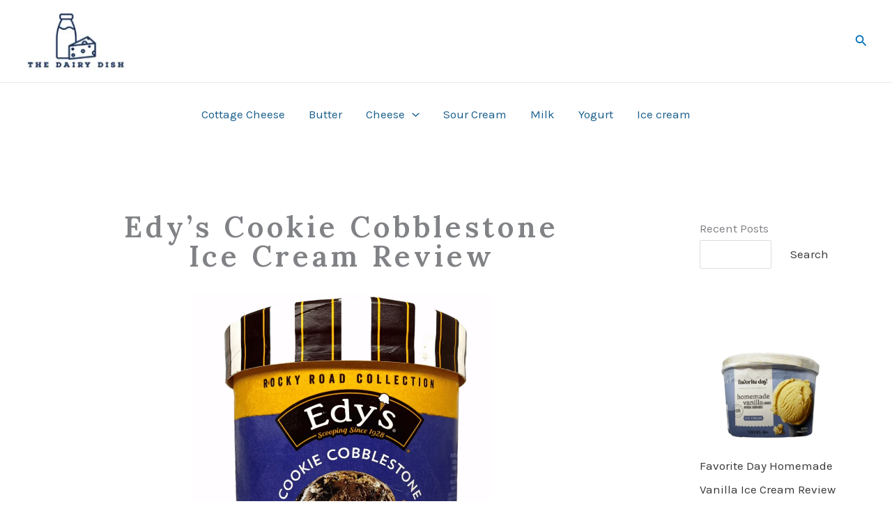

--- FILE ---
content_type: application/x-javascript
request_url: https://thedairydish.com/wp-content/uploads/uag-plugin/assets/17000/uag-js-16636.js?ver=1763317536
body_size: 2592
content:
document.addEventListener("DOMContentLoaded", function(){ 				window.addEventListener( 'DOMContentLoaded', () => {
					const blockScope = document.querySelector( '.uagb-block-9a628825' );
					if ( ! blockScope ) {
						return;
					}

										blockScope.addEventListener('keydown', (event) => {
						if ( 13 === event.keyCode || 32 === event.keyCode ) {
														blockScope.click();
						}
					} );

					let lightboxSwiper = null;
					let thumbnailSwiper = null;

										let lightboxSettings = {"lazy":true,"slidesPerView":1,"navigation":{"nextEl":".uagb-block-9a628825+.spectra-image-gallery__control-lightbox .swiper-button-next","prevEl":".uagb-block-9a628825+.spectra-image-gallery__control-lightbox .swiper-button-prev"},"keyboard":{"enabled":true}};
															lightboxSwiper = new Swiper( ".uagb-block-9a628825+.spectra-image-gallery__control-lightbox .spectra-image-gallery__control-lightbox--main",
						{"lazy":true,"slidesPerView":1,"navigation":{"nextEl":".uagb-block-9a628825+.spectra-image-gallery__control-lightbox .swiper-button-next","prevEl":".uagb-block-9a628825+.spectra-image-gallery__control-lightbox .swiper-button-prev"},"keyboard":{"enabled":true}}					);
					loadLightBoxImages( blockScope, lightboxSwiper, null, {"block_id":"9a628825","classMigrate":true,"readyToRender":true,"tileSize":294,"mediaGallery":[{"sizes":{"thumbnail":{"height":150,"width":150,"url":"https:\/\/thedairydish.com\/wp-content\/uploads\/2024\/01\/Edys-Cookie-Cobblestone-Carton-1-150x150.jpg","orientation":"landscape"},"medium":{"height":225,"width":300,"url":"https:\/\/thedairydish.com\/wp-content\/uploads\/2024\/01\/Edys-Cookie-Cobblestone-Carton-1-300x225.jpg","orientation":"landscape"},"large":{"height":768,"width":1024,"url":"https:\/\/thedairydish.com\/wp-content\/uploads\/2024\/01\/Edys-Cookie-Cobblestone-Carton-1-1024x768.jpg","orientation":"landscape"},"full":{"url":"https:\/\/thedairydish.com\/wp-content\/uploads\/2024\/01\/Edys-Cookie-Cobblestone-Carton-1-scaled.jpg","height":1920,"width":2560,"orientation":"landscape"},"zrdn_recipe_image_json_1x1":{"height":1200,"width":1200,"url":"https:\/\/thedairydish.com\/wp-content\/uploads\/2024\/01\/Edys-Cookie-Cobblestone-Carton-1-1200x1200.jpg","orientation":"landscape"},"zrdn_recipe_image_json_4x3":{"height":900,"width":1200,"url":"https:\/\/thedairydish.com\/wp-content\/uploads\/2024\/01\/Edys-Cookie-Cobblestone-Carton-1-1200x900.jpg","orientation":"landscape"},"zrdn_recipe_image_json_16x9":{"height":900,"width":1600,"url":"https:\/\/thedairydish.com\/wp-content\/uploads\/2024\/01\/Edys-Cookie-Cobblestone-Carton-1-1600x900.jpg","orientation":"landscape"},"zrdn_recipe_image_json_1x1_s":{"height":250,"width":250,"url":"https:\/\/thedairydish.com\/wp-content\/uploads\/2024\/01\/Edys-Cookie-Cobblestone-Carton-1-250x250.jpg","orientation":"landscape"},"zrdn_recipe_image_json_4x3_s":{"height":164,"width":198,"url":"https:\/\/thedairydish.com\/wp-content\/uploads\/2024\/01\/Edys-Cookie-Cobblestone-Carton-1-198x164.jpg","orientation":"landscape"},"zrdn_recipe_image_json_16x9_s":{"height":200,"width":320,"url":"https:\/\/thedairydish.com\/wp-content\/uploads\/2024\/01\/Edys-Cookie-Cobblestone-Carton-1-320x200.jpg","orientation":"landscape"}},"mime":"image\/jpeg","type":"image","subtype":"jpeg","id":16652,"url":"https:\/\/thedairydish.com\/wp-content\/uploads\/2024\/01\/Edys-Cookie-Cobblestone-Carton-1-scaled.jpg","alt":"","link":"https:\/\/thedairydish.com\/?attachment_id=16652","caption":""},{"sizes":{"thumbnail":{"height":150,"width":150,"url":"https:\/\/thedairydish.com\/wp-content\/uploads\/2024\/01\/Edys-Cookie-Cobblestone-Key-Ingredients-150x150.jpg","orientation":"landscape"},"medium":{"height":225,"width":300,"url":"https:\/\/thedairydish.com\/wp-content\/uploads\/2024\/01\/Edys-Cookie-Cobblestone-Key-Ingredients-300x225.jpg","orientation":"landscape"},"large":{"height":768,"width":1024,"url":"https:\/\/thedairydish.com\/wp-content\/uploads\/2024\/01\/Edys-Cookie-Cobblestone-Key-Ingredients-1024x768.jpg","orientation":"landscape"},"full":{"url":"https:\/\/thedairydish.com\/wp-content\/uploads\/2024\/01\/Edys-Cookie-Cobblestone-Key-Ingredients-scaled.jpg","height":1920,"width":2560,"orientation":"landscape"},"zrdn_recipe_image_json_1x1":{"height":1200,"width":1200,"url":"https:\/\/thedairydish.com\/wp-content\/uploads\/2024\/01\/Edys-Cookie-Cobblestone-Key-Ingredients-1200x1200.jpg","orientation":"landscape"},"zrdn_recipe_image_json_4x3":{"height":900,"width":1200,"url":"https:\/\/thedairydish.com\/wp-content\/uploads\/2024\/01\/Edys-Cookie-Cobblestone-Key-Ingredients-1200x900.jpg","orientation":"landscape"},"zrdn_recipe_image_json_16x9":{"height":900,"width":1600,"url":"https:\/\/thedairydish.com\/wp-content\/uploads\/2024\/01\/Edys-Cookie-Cobblestone-Key-Ingredients-1600x900.jpg","orientation":"landscape"},"zrdn_recipe_image_json_1x1_s":{"height":250,"width":250,"url":"https:\/\/thedairydish.com\/wp-content\/uploads\/2024\/01\/Edys-Cookie-Cobblestone-Key-Ingredients-250x250.jpg","orientation":"landscape"},"zrdn_recipe_image_json_4x3_s":{"height":164,"width":198,"url":"https:\/\/thedairydish.com\/wp-content\/uploads\/2024\/01\/Edys-Cookie-Cobblestone-Key-Ingredients-198x164.jpg","orientation":"landscape"},"zrdn_recipe_image_json_16x9_s":{"height":200,"width":320,"url":"https:\/\/thedairydish.com\/wp-content\/uploads\/2024\/01\/Edys-Cookie-Cobblestone-Key-Ingredients-320x200.jpg","orientation":"landscape"}},"mime":"image\/jpeg","type":"image","subtype":"jpeg","id":16653,"url":"https:\/\/thedairydish.com\/wp-content\/uploads\/2024\/01\/Edys-Cookie-Cobblestone-Key-Ingredients-scaled.jpg","alt":"","link":"https:\/\/thedairydish.com\/?attachment_id=16653","caption":""},{"sizes":{"thumbnail":{"height":150,"width":150,"url":"https:\/\/thedairydish.com\/wp-content\/uploads\/2024\/01\/Edys-Cookie-Cooblestone-Ingredients-150x150.jpg","orientation":"landscape"},"medium":{"height":225,"width":300,"url":"https:\/\/thedairydish.com\/wp-content\/uploads\/2024\/01\/Edys-Cookie-Cooblestone-Ingredients-300x225.jpg","orientation":"landscape"},"large":{"height":768,"width":1024,"url":"https:\/\/thedairydish.com\/wp-content\/uploads\/2024\/01\/Edys-Cookie-Cooblestone-Ingredients-1024x768.jpg","orientation":"landscape"},"full":{"url":"https:\/\/thedairydish.com\/wp-content\/uploads\/2024\/01\/Edys-Cookie-Cooblestone-Ingredients-scaled.jpg","height":1920,"width":2560,"orientation":"landscape"},"zrdn_recipe_image_json_1x1":{"height":1200,"width":1200,"url":"https:\/\/thedairydish.com\/wp-content\/uploads\/2024\/01\/Edys-Cookie-Cooblestone-Ingredients-1200x1200.jpg","orientation":"landscape"},"zrdn_recipe_image_json_4x3":{"height":900,"width":1200,"url":"https:\/\/thedairydish.com\/wp-content\/uploads\/2024\/01\/Edys-Cookie-Cooblestone-Ingredients-1200x900.jpg","orientation":"landscape"},"zrdn_recipe_image_json_16x9":{"height":900,"width":1600,"url":"https:\/\/thedairydish.com\/wp-content\/uploads\/2024\/01\/Edys-Cookie-Cooblestone-Ingredients-1600x900.jpg","orientation":"landscape"},"zrdn_recipe_image_json_1x1_s":{"height":250,"width":250,"url":"https:\/\/thedairydish.com\/wp-content\/uploads\/2024\/01\/Edys-Cookie-Cooblestone-Ingredients-250x250.jpg","orientation":"landscape"},"zrdn_recipe_image_json_4x3_s":{"height":164,"width":198,"url":"https:\/\/thedairydish.com\/wp-content\/uploads\/2024\/01\/Edys-Cookie-Cooblestone-Ingredients-198x164.jpg","orientation":"landscape"},"zrdn_recipe_image_json_16x9_s":{"height":200,"width":320,"url":"https:\/\/thedairydish.com\/wp-content\/uploads\/2024\/01\/Edys-Cookie-Cooblestone-Ingredients-320x200.jpg","orientation":"landscape"}},"mime":"image\/jpeg","type":"image","subtype":"jpeg","id":16645,"url":"https:\/\/thedairydish.com\/wp-content\/uploads\/2024\/01\/Edys-Cookie-Cooblestone-Ingredients-scaled.jpg","alt":"","link":"https:\/\/thedairydish.com\/?attachment_id=16645","caption":""},{"sizes":{"thumbnail":{"height":150,"width":150,"url":"https:\/\/thedairydish.com\/wp-content\/uploads\/2024\/01\/Cookie-Cobblestone-Nutrition-Facts-150x150.jpg","orientation":"landscape"},"medium":{"height":225,"width":300,"url":"https:\/\/thedairydish.com\/wp-content\/uploads\/2024\/01\/Cookie-Cobblestone-Nutrition-Facts-300x225.jpg","orientation":"landscape"},"large":{"height":768,"width":1024,"url":"https:\/\/thedairydish.com\/wp-content\/uploads\/2024\/01\/Cookie-Cobblestone-Nutrition-Facts-1024x768.jpg","orientation":"landscape"},"full":{"url":"https:\/\/thedairydish.com\/wp-content\/uploads\/2024\/01\/Cookie-Cobblestone-Nutrition-Facts-scaled.jpg","height":1920,"width":2560,"orientation":"landscape"},"zrdn_recipe_image_json_1x1":{"height":1200,"width":1200,"url":"https:\/\/thedairydish.com\/wp-content\/uploads\/2024\/01\/Cookie-Cobblestone-Nutrition-Facts-1200x1200.jpg","orientation":"landscape"},"zrdn_recipe_image_json_4x3":{"height":900,"width":1200,"url":"https:\/\/thedairydish.com\/wp-content\/uploads\/2024\/01\/Cookie-Cobblestone-Nutrition-Facts-1200x900.jpg","orientation":"landscape"},"zrdn_recipe_image_json_16x9":{"height":900,"width":1600,"url":"https:\/\/thedairydish.com\/wp-content\/uploads\/2024\/01\/Cookie-Cobblestone-Nutrition-Facts-1600x900.jpg","orientation":"landscape"},"zrdn_recipe_image_json_1x1_s":{"height":250,"width":250,"url":"https:\/\/thedairydish.com\/wp-content\/uploads\/2024\/01\/Cookie-Cobblestone-Nutrition-Facts-250x250.jpg","orientation":"landscape"},"zrdn_recipe_image_json_4x3_s":{"height":164,"width":198,"url":"https:\/\/thedairydish.com\/wp-content\/uploads\/2024\/01\/Cookie-Cobblestone-Nutrition-Facts-198x164.jpg","orientation":"landscape"},"zrdn_recipe_image_json_16x9_s":{"height":200,"width":320,"url":"https:\/\/thedairydish.com\/wp-content\/uploads\/2024\/01\/Cookie-Cobblestone-Nutrition-Facts-320x200.jpg","orientation":"landscape"}},"mime":"image\/jpeg","type":"image","subtype":"jpeg","id":16646,"url":"https:\/\/thedairydish.com\/wp-content\/uploads\/2024\/01\/Cookie-Cobblestone-Nutrition-Facts-scaled.jpg","alt":"","link":"https:\/\/thedairydish.com\/?attachment_id=16646","caption":""},{"sizes":{"thumbnail":{"height":150,"width":150,"url":"https:\/\/thedairydish.com\/wp-content\/uploads\/2024\/01\/Bowl-of-Cookie-Cobblestone-150x150.jpg","orientation":"landscape"},"medium":{"height":300,"width":225,"url":"https:\/\/thedairydish.com\/wp-content\/uploads\/2024\/01\/Bowl-of-Cookie-Cobblestone-225x300.jpg","orientation":"portrait"},"large":{"height":1024,"width":768,"url":"https:\/\/thedairydish.com\/wp-content\/uploads\/2024\/01\/Bowl-of-Cookie-Cobblestone-768x1024.jpg","orientation":"portrait"},"full":{"url":"https:\/\/thedairydish.com\/wp-content\/uploads\/2024\/01\/Bowl-of-Cookie-Cobblestone-scaled.jpg","height":2560,"width":1920,"orientation":"portrait"},"zrdn_recipe_image_json_1x1":{"height":1200,"width":1200,"url":"https:\/\/thedairydish.com\/wp-content\/uploads\/2024\/01\/Bowl-of-Cookie-Cobblestone-1200x1200.jpg","orientation":"landscape"},"zrdn_recipe_image_json_4x3":{"height":900,"width":1200,"url":"https:\/\/thedairydish.com\/wp-content\/uploads\/2024\/01\/Bowl-of-Cookie-Cobblestone-1200x900.jpg","orientation":"landscape"},"zrdn_recipe_image_json_16x9":{"height":900,"width":1600,"url":"https:\/\/thedairydish.com\/wp-content\/uploads\/2024\/01\/Bowl-of-Cookie-Cobblestone-1600x900.jpg","orientation":"landscape"},"zrdn_recipe_image_json_1x1_s":{"height":250,"width":250,"url":"https:\/\/thedairydish.com\/wp-content\/uploads\/2024\/01\/Bowl-of-Cookie-Cobblestone-250x250.jpg","orientation":"landscape"},"zrdn_recipe_image_json_4x3_s":{"height":164,"width":198,"url":"https:\/\/thedairydish.com\/wp-content\/uploads\/2024\/01\/Bowl-of-Cookie-Cobblestone-198x164.jpg","orientation":"landscape"},"zrdn_recipe_image_json_16x9_s":{"height":200,"width":320,"url":"https:\/\/thedairydish.com\/wp-content\/uploads\/2024\/01\/Bowl-of-Cookie-Cobblestone-320x200.jpg","orientation":"landscape"}},"mime":"image\/jpeg","type":"image","subtype":"jpeg","id":16647,"url":"https:\/\/thedairydish.com\/wp-content\/uploads\/2024\/01\/Bowl-of-Cookie-Cobblestone-scaled.jpg","alt":"","link":"https:\/\/thedairydish.com\/?attachment_id=16647","caption":""},{"sizes":{"thumbnail":{"height":150,"width":150,"url":"https:\/\/thedairydish.com\/wp-content\/uploads\/2024\/01\/Edys-Cookie-Cobblestone-in-a-Bowl-150x150.jpg","orientation":"landscape"},"medium":{"height":300,"width":225,"url":"https:\/\/thedairydish.com\/wp-content\/uploads\/2024\/01\/Edys-Cookie-Cobblestone-in-a-Bowl-225x300.jpg","orientation":"portrait"},"large":{"height":1024,"width":768,"url":"https:\/\/thedairydish.com\/wp-content\/uploads\/2024\/01\/Edys-Cookie-Cobblestone-in-a-Bowl-768x1024.jpg","orientation":"portrait"},"full":{"url":"https:\/\/thedairydish.com\/wp-content\/uploads\/2024\/01\/Edys-Cookie-Cobblestone-in-a-Bowl-scaled.jpg","height":2560,"width":1920,"orientation":"portrait"},"zrdn_recipe_image_json_1x1":{"height":1200,"width":1200,"url":"https:\/\/thedairydish.com\/wp-content\/uploads\/2024\/01\/Edys-Cookie-Cobblestone-in-a-Bowl-1200x1200.jpg","orientation":"landscape"},"zrdn_recipe_image_json_4x3":{"height":900,"width":1200,"url":"https:\/\/thedairydish.com\/wp-content\/uploads\/2024\/01\/Edys-Cookie-Cobblestone-in-a-Bowl-1200x900.jpg","orientation":"landscape"},"zrdn_recipe_image_json_16x9":{"height":900,"width":1600,"url":"https:\/\/thedairydish.com\/wp-content\/uploads\/2024\/01\/Edys-Cookie-Cobblestone-in-a-Bowl-1600x900.jpg","orientation":"landscape"},"zrdn_recipe_image_json_1x1_s":{"height":250,"width":250,"url":"https:\/\/thedairydish.com\/wp-content\/uploads\/2024\/01\/Edys-Cookie-Cobblestone-in-a-Bowl-250x250.jpg","orientation":"landscape"},"zrdn_recipe_image_json_4x3_s":{"height":164,"width":198,"url":"https:\/\/thedairydish.com\/wp-content\/uploads\/2024\/01\/Edys-Cookie-Cobblestone-in-a-Bowl-198x164.jpg","orientation":"landscape"},"zrdn_recipe_image_json_16x9_s":{"height":200,"width":320,"url":"https:\/\/thedairydish.com\/wp-content\/uploads\/2024\/01\/Edys-Cookie-Cobblestone-in-a-Bowl-320x200.jpg","orientation":"landscape"}},"mime":"image\/jpeg","type":"image","subtype":"jpeg","id":16648,"url":"https:\/\/thedairydish.com\/wp-content\/uploads\/2024\/01\/Edys-Cookie-Cobblestone-in-a-Bowl-scaled.jpg","alt":"","link":"https:\/\/thedairydish.com\/?attachment_id=16648","caption":""}],"mediaIDs":[16652,16653,16645,16646,16647,16648],"imageDisplayCaption":false,"imageClickEvent":"lightbox","columnsDesk":2,"columnsTab":4,"columnsMob":4,"paginateUseArrows":false,"paginateUseDots":false,"focusList":[],"focusListObject":[],"feedLayout":"grid","galleryImageSize":"large","galleryImageSizeTablet":"large","galleryImageSizeMobile":"medium","disableLazyLoad":false,"lightboxDisplayCaptions":false,"lightboxThumbnails":false,"lightboxDisplayCount":false,"lightboxCloseIcon":"xmark","lightboxCaptionHeight":50,"lightboxCaptionHeightTablet":"","lightboxCaptionHeightMobile":"","lightboxIconSize":24,"lightboxIconSizeTablet":"","lightboxIconSizeMobile":"","captionVisibility":"hover","captionDisplayType":"overlay","imageCaptionAlignment":"center center","imageCaptionAlignment01":"center","imageCaptionAlignment02":"center","imageDefaultCaption":"No Caption","captionPaddingTop":8,"captionPaddingRight":8,"captionPaddingBottom":8,"captionPaddingLeft":8,"captionPaddingTopTab":8,"captionPaddingRightTab":8,"captionPaddingBottomTab":8,"captionPaddingLeftTab":8,"captionPaddingTopMob":8,"captionPaddingRightMob":8,"captionPaddingBottomMob":8,"captionPaddingLeftMob":8,"captionPaddingUnit":"px","captionPaddingUnitTab":"px","captionPaddingUnitMob":"px","captionPaddingUnitLink":true,"captionGap":0,"captionGapUnit":"px","gridImageGap":8,"gridImageGapTab":"","gridImageGapMob":"","gridImageGapUnit":"px","gridImageGapUnitTab":"px","gridImageGapUnitMob":"px","feedMarginTop":"","feedMarginRight":"","feedMarginBottom":"","feedMarginLeft":"","feedMarginTopTab":"","feedMarginRightTab":"","feedMarginBottomTab":"","feedMarginLeftTab":"","feedMarginTopMob":"","feedMarginRightMob":"","feedMarginBottomMob":"","feedMarginLeftMob":"","feedMarginUnit":"px","feedMarginUnitTab":"px","feedMarginUnitMob":"px","feedMarginUnitLink":true,"carouselStartAt":0,"carouselSquares":false,"carouselLoop":true,"carouselAutoplay":true,"carouselAutoplaySpeed":2000,"carouselPauseOnHover":true,"carouselTransitionSpeed":500,"gridPages":1,"gridPageNumber":1,"feedPagination":false,"paginateUseLoader":true,"paginateLimit":9,"paginateButtonAlign":"center","paginateButtonText":"Load More Images","paginateButtonPaddingTop":"","paginateButtonPaddingRight":"","paginateButtonPaddingBottom":"","paginateButtonPaddingLeft":"","paginateButtonPaddingTopTab":"","paginateButtonPaddingRightTab":"","paginateButtonPaddingBottomTab":"","paginateButtonPaddingLeftTab":"","paginateButtonPaddingTopMob":"","paginateButtonPaddingRightMob":"","paginateButtonPaddingBottomMob":"","paginateButtonPaddingLeftMob":"","paginateButtonPaddingUnit":"px","paginateButtonPaddingUnitTab":"px","paginateButtonPaddingUnitMob":"px","paginateButtonPaddingUnitLink":true,"imageEnableZoom":true,"imageZoomType":"zoom-in","captionBackgroundEnableBlur":false,"captionBackgroundBlurAmount":0,"captionBackgroundBlurAmountHover":5,"lightboxEdgeDistance":10,"lightboxEdgeDistanceTablet":"","lightboxEdgeDistanceMobile":"","lightboxBackgroundEnableBlur":true,"lightboxBackgroundBlurAmount":5,"lightboxBackgroundColor":"rgba(0,0,0,0.75)","lightboxIconColor":"rgba(255,255,255,1)","lightboxCaptionColor":"rgba(255,255,255,1)","lightboxCaptionBackgroundColor":"rgba(0,0,0,1)","captionLoadGoogleFonts":false,"captionFontFamily":"Default","captionFontWeight":"","captionFontStyle":"normal","captionTransform":"","captionDecoration":"none","captionFontSizeType":"px","captionFontSize":"","captionFontSizeTab":"","captionFontSizeMob":"","captionLineHeightType":"em","captionLineHeight":"","captionLineHeightTab":"","captionLineHeightMob":"","loadMoreLoadGoogleFonts":false,"loadMoreFontFamily":"Default","loadMoreFontWeight":"","loadMoreFontStyle":"normal","loadMoreTransform":"","loadMoreDecoration":"none","loadMoreFontSizeType":"px","loadMoreFontSize":"","loadMoreFontSizeTab":"","loadMoreFontSizeMob":"","loadMoreLineHeightType":"em","loadMoreLineHeight":"","loadMoreLineHeightTab":"","loadMoreLineHeightMob":"","lightboxLoadGoogleFonts":false,"lightboxFontFamily":"Default","lightboxFontWeight":"","lightboxFontStyle":"normal","lightboxTransform":"","lightboxDecoration":"none","lightboxFontSizeType":"px","lightboxFontSize":"","lightboxFontSizeTab":"","lightboxFontSizeMob":"","lightboxLineHeightType":"em","lightboxLineHeight":"","lightboxLineHeightTab":"","lightboxLineHeightMob":"","captionBackgroundEffect":"none","captionBackgroundEffectHover":"none","captionBackgroundEffectAmount":100,"captionBackgroundEffectAmountHover":0,"captionColor":"rgba(255,255,255,1)","captionColorHover":"rgba(255,255,255,1)","captionBackgroundColor":"rgba(0,0,0,0.75)","captionBackgroundColorHover":"rgba(0,0,0,0.75)","overlayColor":"rgba(0,0,0,0)","overlayColorHover":"rgba(0,0,0,0)","captionSeparateColors":false,"paginateArrowDistance":-24,"paginateArrowDistanceUnit":"px","paginateArrowSize":24,"paginateDotDistance":8,"paginateDotDistanceUnit":"px","paginateLoaderSize":18,"paginateButtonTextColor":"","paginateButtonTextColorHover":"","paginateColor":"","paginateColorHover":"","imageBoxShadowColor":"","imageBoxShadowHOffset":0,"imageBoxShadowVOffset":0,"imageBoxShadowBlur":"","imageBoxShadowSpread":"","imageBoxShadowPosition":"outset","imageBoxShadowColorHover":"","imageBoxShadowHOffsetHover":0,"imageBoxShadowVOffsetHover":0,"imageBoxShadowBlurHover":"","imageBoxShadowSpreadHover":"","imageBoxShadowPositionHover":"outset","arrowBorderTopWidth":4,"arrowBorderLeftWidth":4,"arrowBorderRightWidth":4,"arrowBorderBottomWidth":4,"arrowBorderTopLeftRadius":50,"arrowBorderTopRightRadius":50,"arrowBorderBottomLeftRadius":50,"arrowBorderBottomRightRadius":50,"arrowBorderRadiusUnit":"px","arrowBorderTopWidthTablet":"","arrowBorderLeftWidthTablet":"","arrowBorderRightWidthTablet":"","arrowBorderBottomWidthTablet":"","arrowBorderTopLeftRadiusTablet":"","arrowBorderTopRightRadiusTablet":"","arrowBorderBottomLeftRadiusTablet":"","arrowBorderBottomRightRadiusTablet":"","arrowBorderRadiusUnitTablet":"px","arrowBorderTopWidthMobile":"","arrowBorderLeftWidthMobile":"","arrowBorderRightWidthMobile":"","arrowBorderBottomWidthMobile":"","arrowBorderTopLeftRadiusMobile":"","arrowBorderTopRightRadiusMobile":"","arrowBorderBottomLeftRadiusMobile":"","arrowBorderBottomRightRadiusMobile":"","arrowBorderRadiusUnitMobile":"px","arrowBorderStyle":"none","arrowBorderColor":"","arrowBorderHColor":"","btnBorderTopWidth":"","btnBorderLeftWidth":"","btnBorderRightWidth":"","btnBorderBottomWidth":"","btnBorderTopLeftRadius":"","btnBorderTopRightRadius":"","btnBorderBottomLeftRadius":"","btnBorderBottomRightRadius":"","btnBorderRadiusUnit":"px","btnBorderTopWidthTablet":"","btnBorderLeftWidthTablet":"","btnBorderRightWidthTablet":"","btnBorderBottomWidthTablet":"","btnBorderTopLeftRadiusTablet":"","btnBorderTopRightRadiusTablet":"","btnBorderBottomLeftRadiusTablet":"","btnBorderBottomRightRadiusTablet":"","btnBorderRadiusUnitTablet":"px","btnBorderTopWidthMobile":"","btnBorderLeftWidthMobile":"","btnBorderRightWidthMobile":"","btnBorderBottomWidthMobile":"","btnBorderTopLeftRadiusMobile":"","btnBorderTopRightRadiusMobile":"","btnBorderBottomLeftRadiusMobile":"","btnBorderBottomRightRadiusMobile":"","btnBorderRadiusUnitMobile":"px","btnBorderStyle":"","btnBorderColor":"","btnBorderHColor":"","imageBorderTopWidth":"","imageBorderLeftWidth":"","imageBorderRightWidth":"","imageBorderBottomWidth":"","imageBorderTopLeftRadius":"","imageBorderTopRightRadius":"","imageBorderBottomLeftRadius":"","imageBorderBottomRightRadius":"","imageBorderRadiusUnit":"px","imageBorderTopWidthTablet":"","imageBorderLeftWidthTablet":"","imageBorderRightWidthTablet":"","imageBorderBottomWidthTablet":"","imageBorderTopLeftRadiusTablet":"","imageBorderTopRightRadiusTablet":"","imageBorderBottomLeftRadiusTablet":"","imageBorderBottomRightRadiusTablet":"","imageBorderRadiusUnitTablet":"px","imageBorderTopWidthMobile":"","imageBorderLeftWidthMobile":"","imageBorderRightWidthMobile":"","imageBorderBottomWidthMobile":"","imageBorderTopLeftRadiusMobile":"","imageBorderTopRightRadiusMobile":"","imageBorderBottomLeftRadiusMobile":"","imageBorderBottomRightRadiusMobile":"","imageBorderRadiusUnitMobile":"px","imageBorderStyle":"","imageBorderColor":"","imageBorderHColor":"","mainTitleBorderTopWidth":2,"mainTitleBorderLeftWidth":0,"mainTitleBorderRightWidth":0,"mainTitleBorderBottomWidth":2,"mainTitleBorderTopLeftRadius":"","mainTitleBorderTopRightRadius":"","mainTitleBorderBottomLeftRadius":"","mainTitleBorderBottomRightRadius":"","mainTitleBorderRadiusUnit":"px","mainTitleBorderTopWidthTablet":"","mainTitleBorderLeftWidthTablet":"","mainTitleBorderRightWidthTablet":"","mainTitleBorderBottomWidthTablet":"","mainTitleBorderTopLeftRadiusTablet":"","mainTitleBorderTopRightRadiusTablet":"","mainTitleBorderBottomLeftRadiusTablet":"","mainTitleBorderBottomRightRadiusTablet":"","mainTitleBorderRadiusUnitTablet":"px","mainTitleBorderTopWidthMobile":"","mainTitleBorderLeftWidthMobile":"","mainTitleBorderRightWidthMobile":"","mainTitleBorderBottomWidthMobile":"","mainTitleBorderTopLeftRadiusMobile":"","mainTitleBorderTopRightRadiusMobile":"","mainTitleBorderBottomLeftRadiusMobile":"","mainTitleBorderBottomRightRadiusMobile":"","mainTitleBorderRadiusUnitMobile":"px","mainTitleBorderStyle":"","mainTitleBorderColor":"","mainTitleBorderHColor":""}, thumbnailSwiper );
									} );
			 });